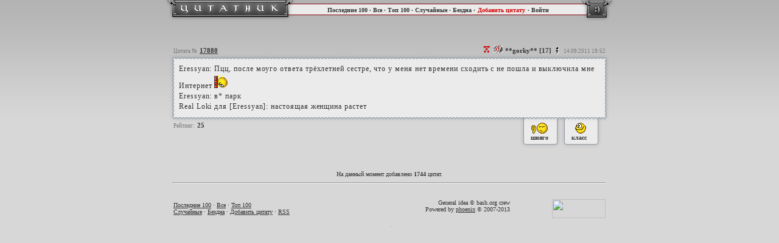

--- FILE ---
content_type: text/html; charset=windows-1251
request_url: http://bash.ereality.ru/quote17880
body_size: 2193
content:
<html>
<head>
<meta http-equiv="Content-Type" content="text/html; charset=windows-1251" />
<title>Цитатник Граней Реальности</title>
<link rel="stylesheet" type="text/css" HREF="//bash.ereality.ru/css/style.css" />
<meta name="description" content="" />
<meta name="keywords" content="" /> 
<script language="javascript" type="text/javascript" src="//bash.ereality.ru/js/jquery.js"></script>
<script language="javascript" type="text/javascript" src="//bash.ereality.ru/js/bash.js"></script>
</head>
<body><div id="background_top"></div>
<div id="header" align="center">
	<table width="741" height="36" border="0" cellpadding="0" cellspacing="0">
		<tr>
			<td width="217" height="36"><a href="http://bash.ereality.ru/" title="Цитатник Граней Реальности"><img src="/images/header_quote_01.gif" width="217" height="36"></a></td>
			<td width="466" height="36" background="/images/header_quote_03.gif" style="padding-bottom:6px; height:36px;" align="center"><font class="header">
			<a href="http://bash.ereality.ru/">Последние 100</a> · 
			<a href="http://bash.ereality.ru/all">Все</a> · 
			<a href="http://bash.ereality.ru/best">Топ 100</a> · 
			<a href="http://bash.ereality.ru/random">Случайные</a> · 
			<a href="http://bash.ereality.ru/abyss">Бездна</a> ·</font> 
			<font class="header2"><a href="http://bash.ereality.ru/add">Добавить цитату</a></font> 
						<font class="header"> · 
			<a href="http://www.ereality.ru/goto/bash.ereality.ru">Войти</a></font>
									</td>
			<td width="58" height="36"><img src="/images/header_quote_02.gif" width="58" height="36"></td>
		</tr>
			</table>
</div>
<div id="web" align="center">	
<table width="726" height="135" border="0" cellpadding="0" cellspacing="0">
	<tr>
		<td colspan="3" width="726" height="35" background="/images/quotes_top.png">
			<table width="726" border="0" cellpadding="0" cellspacing="0">
            	<tr>
                	<td width="200" valign="bottom" align="left" style="padding-bottom:10px; padding-left:8px;"><font class="title_small">Цитата №</font> <font class="title"><a href="http://bash.ereality.ru/quote17880">17880</a></font></td>
                    <td width="526" align="right" style="padding-bottom:10px; padding-right:8px;">
			<img src="//img.ereality.ru/a/2.gif">			<img src="//img.ereality.ru/clan/79.gif" alt="Старая Гвардия [mr.Stahanov]" title="Старая Гвардия [mr.Stahanov]">	                    <span class="title" id="add_17880">**gorky** [17]</span>
			<a href="http://www.ereality.ru/info295165" target="_blank"><img src="//img.ereality.ru/inf.gif" style="margin-bottom: -2px;border:0;" /></a>						<font class="title_small">14.09.2011 19:52
												</font>
					</td>
                </tr>
            </table>
		</td>
	</tr>
	<tr>
		<td width="17" background="/images/quotes_left.png"></td>
		<td width="692" bgcolor="#ebebeb" class="text" align="left" id="q_17880">Eressyan: Пцц, после моуго ответа трёхлетней сестре, что у меня нет времени сходить с не пошла и выключила мне Интернет  <img src='//img.ereality.ru/smile/217.gif'> <br />
 Eressyan: в* парк<br />
 Real Loki для [Eressyan]: настоящая женщина растет
			<div class="comments">
											</div>
					</td>
		<td width="17" background="/images/quotes_right.png"></td>
	</tr>
	<tr>
		<td colspan="3" width="726" height="61" valign="top">
			<table width="726" height="61" border="0" cellpadding="0" cellspacing="0" background="/images/quotes_bottom.png">
        		<tr>
        			<td width="560" height="44" align="left" style="padding-top:12px; padding-left:8px;" valign="top"><font class="title_small">Рейтинг:</font> <span class="title" id="m_17880">25</span>
                    						</td>
             	    <td width="158" class="vote">
             	    	<table width="158" height="61" border="0" cellpadding="0" cellspacing="0">
               				<tr>
                        		<td colspan="3" height="17"></td>
                        	</tr>
                        	<tr>
                        		<td width="5"></td>
                            	<td width="72">
                            		<a href="javascript:void(0)" onClick="change_q('minus',17880)" title="Эта цитата полное кавно!!! Кавнее не бывает!" style="cursor:pointer; border:0px;">
										<div id="vote_bad">
		                            		<div style="position:relative; width:72px; left:22px;"><img src="//img.ereality.ru/smile/200.gif" width="29" height="20" /></div>
		                                	<div style="position:relative; width:72px; left:22px;">шняго</div>
		                            	</div>
									</a>
								</td>
	                            <td width="71">
	                            	<a href="javascript:void(0)" onClick="change_q('plus',17880)" title="Афтар! Это неипацца как смешно, пиши есчо!">
	                            		<div id="vote_good" style="cursor:pointer;">
	                            			<div style="position:relative; width:71px; left:22px;"><img src="//img.ereality.ru/smile/117.gif" width="20" height="20"></div>
	                               			<div style="position:relative; width:71px; left:17px;">класс</div>
	            	                	</div>
									</a>
								</td>
	                            <td width="10"></td>
                       		</tr>
                    	</table>
					</td>
                </tr>
    		</table>
		</td>
	</tr>
</table>
<br>

<br>
<div class="footer">На данный момент добавлено <b>1744</b> цитат.</div>
<hr style="width:710px; color:#666666" />
    <br>
    <table width="726" border="0" cellpadding="0" cellspacing="0">
    	<tr>
        	<td width="58%" align="left" style="padding-left:8px;" class="footer"><a href="http://bash.ereality.ru/">Последние 100</a> · <a href="http://bash.ereality.ru/all">Все</a> · <a href="http://bash.ereality.ru/best">Топ 100</a><br>
            <a href="http://bash.ereality.ru/random">Случайные</a> · <a href="http://bash.ereality.ru/abyss">Бездна</a> · <a href="http://bash.ereality.ru/add">Добавить цитату</a> · <a href="http://bash.ereality.ru/rss.php">RSS</a></td>
            <td width="42%" align="right" style="padding-right:8px;" class="footer"><div style="float:left">
			General idea © bash.org crew<br/>
			Powered by <a href="http://www.ereality.ru/~phoenix" target="_blank">phoenix</a> &copy; 2007-2013</div>
            <div style="float:right"><a href="http://top.erclans.ru/" target="_blank"><img src="//top.erclans.ru/counter.php?id=16" width=88 height=31 border=0></a></div></td>
        </tr>
    </table>
	<img src="//counter.rambler.ru/top100.cnt?1103249" alt="" width=1 height=1 border=0>
<script language="JavaScript" type="text/javascript">
d=document;var a=';r='+escape(d.referrer);
d.write('<img src="//d2.c8.be.a0.top.list.ru/counter?id=950796;t=82;js=13'+a+';rand='+Math.random()+'" alt=""'+' border=0 height=1 width=1/>')
</script>
<noscript><img src="//d2.c8.be.a0.top.list.ru/counter?js=na;id=950796;t=82" border=0 height=1 width=1 alt=""/></noscript>
</div>
</body>
</html>